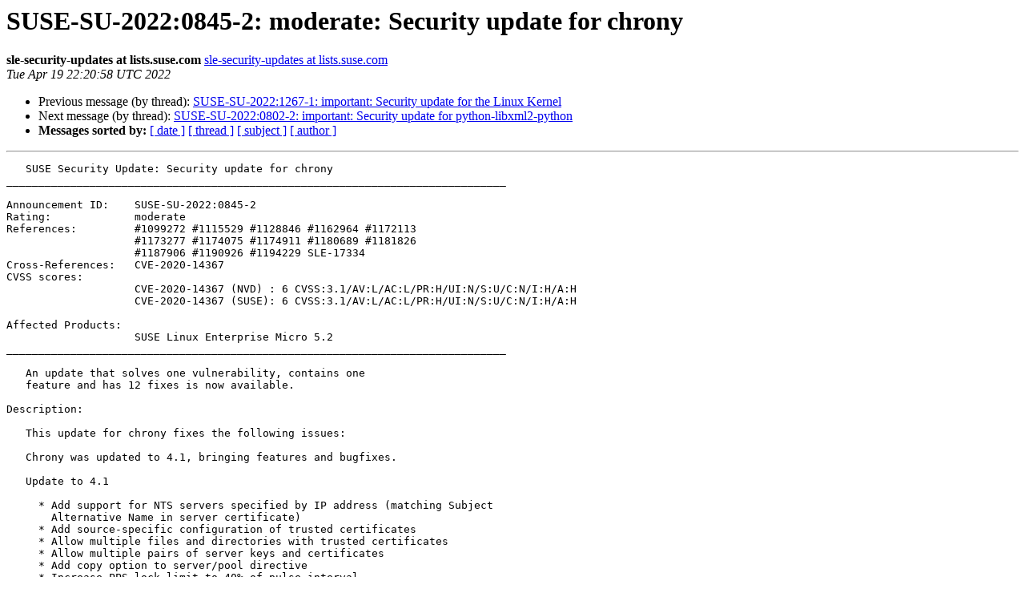

--- FILE ---
content_type: text/html
request_url: https://lists.suse.com/pipermail/sle-security-updates/2022-April/010756.html
body_size: 12726
content:
<!DOCTYPE HTML PUBLIC "-//W3C//DTD HTML 4.01 Transitional//EN">
<HTML>
 <HEAD>
   <TITLE> SUSE-SU-2022:0845-2: moderate: Security update for chrony
   </TITLE>
   <LINK REL="Index" HREF="index.html" >
   <LINK REL="made" HREF="mailto:sle-security-updates%40lists.suse.com?Subject=Re%3A%20SUSE-SU-2022%3A0845-2%3A%20moderate%3A%20Security%20update%20for%20chrony&In-Reply-To=%3C20220419222058.6C63AF790%40maintenance.suse.de%3E">
   <META NAME="robots" CONTENT="index,nofollow">
   <style type="text/css">
       pre {
           white-space: pre-wrap;       /* css-2.1, curent FF, Opera, Safari */
           }
   </style>
   <META http-equiv="Content-Type" content="text/html; charset=us-ascii">
   <LINK REL="Previous"  HREF="010755.html">
   <LINK REL="Next"  HREF="010757.html">
 </HEAD>
 <BODY BGCOLOR="#ffffff">
   <H1>SUSE-SU-2022:0845-2: moderate: Security update for chrony</H1>
    <B>sle-security-updates at lists.suse.com</B> 
    <A HREF="mailto:sle-security-updates%40lists.suse.com?Subject=Re%3A%20SUSE-SU-2022%3A0845-2%3A%20moderate%3A%20Security%20update%20for%20chrony&In-Reply-To=%3C20220419222058.6C63AF790%40maintenance.suse.de%3E"
       TITLE="SUSE-SU-2022:0845-2: moderate: Security update for chrony">sle-security-updates at lists.suse.com
       </A><BR>
    <I>Tue Apr 19 22:20:58 UTC 2022</I>
    <P><UL>
        <LI>Previous message (by thread): <A HREF="010755.html">SUSE-SU-2022:1267-1: important: Security update for the Linux Kernel
</A></li>
        <LI>Next message (by thread): <A HREF="010757.html">SUSE-SU-2022:0802-2: important: Security update for python-libxml2-python
</A></li>
         <LI> <B>Messages sorted by:</B> 
              <a href="date.html#10756">[ date ]</a>
              <a href="thread.html#10756">[ thread ]</a>
              <a href="subject.html#10756">[ subject ]</a>
              <a href="author.html#10756">[ author ]</a>
         </LI>
       </UL>
    <HR>  
<!--beginarticle-->
<PRE>
   SUSE Security Update: Security update for chrony
______________________________________________________________________________

Announcement ID:    SUSE-SU-2022:0845-2
Rating:             moderate
References:         #1099272 #1115529 #1128846 #1162964 #1172113 
                    #1173277 #1174075 #1174911 #1180689 #1181826 
                    #1187906 #1190926 #1194229 SLE-17334 
Cross-References:   CVE-2020-14367
CVSS scores:
                    CVE-2020-14367 (NVD) : 6 CVSS:3.1/AV:L/AC:L/PR:H/UI:N/S:U/C:N/I:H/A:H
                    CVE-2020-14367 (SUSE): 6 CVSS:3.1/AV:L/AC:L/PR:H/UI:N/S:U/C:N/I:H/A:H

Affected Products:
                    SUSE Linux Enterprise Micro 5.2
______________________________________________________________________________

   An update that solves one vulnerability, contains one
   feature and has 12 fixes is now available.

Description:

   This update for chrony fixes the following issues:

   Chrony was updated to 4.1, bringing features and bugfixes.

   Update to 4.1

     * Add support for NTS servers specified by IP address (matching Subject
       Alternative Name in server certificate)
     * Add source-specific configuration of trusted certificates
     * Allow multiple files and directories with trusted certificates
     * Allow multiple pairs of server keys and certificates
     * Add copy option to server/pool directive
     * Increase PPS lock limit to 40% of pulse interval
     * Perform source selection immediately after loading dump files
     * Reload dump files for addresses negotiated by NTS-KE server
     * Update seccomp filter and add less restrictive level
     * Restart ongoing name resolution on online command
     * Fix dump files to not include uncorrected offset
     * Fix initstepslew to accept time from own NTP clients
     * Reset NTP address and port when no longer negotiated by NTS-KE server

   - Ensure the correct pool packages are installed for openSUSE and SLE
     (bsc#1180689).
   - Fix pool package dependencies, so that SLE prefers chrony-pool-suse
     over chrony-pool-empty. (bsc#1194229)

   - Enable syscallfilter unconditionally [bsc#1181826].

   Update to 4.0

     - Enhancements

       - Add support for Network Time Security (NTS) authentication
       - Add support for AES-CMAC keys (AES128, AES256) with Nettle
       - Add authselectmode directive to control selection of unauthenticated
         sources
       - Add binddevice, bindacqdevice, bindcmddevice directives
       - Add confdir directive to better support fragmented configuration
       - Add sourcedir directive and &quot;reload sources&quot; command to support
         dynamic NTP sources specified in files
       - Add clockprecision directive
       - Add dscp directive to set Differentiated Services Code Point (DSCP)
       - Add -L option to limit log messages by severity
       - Add -p option to print whole configuration with included files
       - Add -U option to allow start under non-root user
       - Allow maxsamples to be set to 1 for faster update with -q/-Q
         option
       - Avoid replacing NTP sources with sources that have unreachable
         address
       - Improve pools to repeat name resolution to get &quot;maxsources&quot; sources
       - Improve source selection with trusted sources
       - Improve NTP loop test to prevent synchronisation to itself
       - Repeat iburst when NTP source is switched from offline state to
         online
       - Update clock synchronisation status and leap status more frequently
       - Update seccomp filter
       - Add &quot;add pool&quot; command
       - Add &quot;reset sources&quot; command to drop all measurements
       - Add authdata command to print details about NTP authentication
       - Add selectdata command to print details about source selection
       - Add -N option and sourcename command to print original names
         of sources
       - Add -a option to some commands to print also unresolved sources
       - Add -k, -p, -r options to clients command to select, limit, reset
         data

     - Bug fixes

       - Don&#226;&#128;&#153;t set interface for NTP responses to allow asymmetric routing
       - Handle RTCs that don&#226;&#128;&#153;t support interrupts
       - Respond to command requests with correct address on multihomed hosts
     - Removed features
       - Drop support for RIPEMD keys (RMD128, RMD160, RMD256, RMD320)
       - Drop support for long (non-standard) MACs in NTPv4 packets (chrony
         2.x clients using non-MD5/SHA1 keys need to use
         option &quot;version 3&quot;)
       - Drop support for line editing with GNU Readline

   - By default we don't write log files but log to journald, so
     only recommend logrotate.

   - Adjust and rename the sysconfig file, so that it matches the
     expectations of chronyd.service (bsc#1173277).

   Update to 3.5.1:

     * Create new file when writing pidfile (CVE-2020-14367, bsc#1174911)

   - Fixes for %_libexecdir changing to /usr/libexec (bsc#1174075)

   - Use iburst in the default pool statements to speed up initial
     synchronisation (bsc#1172113).




   Update to 3.5:

   + Add support for more accurate reading of PHC on Linux 5.0
   + Add support for hardware timestamping on interfaces with read-only
     timestamping configuration
   + Add support for memory locking and real-time priority on FreeBSD,
     NetBSD, Solaris
   + Update seccomp filter to work on more architectures
   + Validate refclock driver options
   + Fix bindaddress directive on FreeBSD
   + Fix transposition of hardware RX timestamp on Linux 4.13 and later
   + Fix building on non-glibc systems

   - Fix location of helper script in <A HREF="http://lists.suse.com/mailman/listinfo/sle-security-updates">chrony-dnssrv at .service</A> (bsc#1128846).


   - Read runtime servers from /var/run/netconfig/chrony.servers to fix
     bsc#1099272.
   - Move chrony-helper to /usr/lib/chrony/helper, because there should be no
     executables in /usr/share.

   Update to version 3.4

     * Enhancements

       + Add filter option to server/pool/peer directive
       + Add minsamples and maxsamples options to hwtimestamp directive
       + Add support for faster frequency adjustments in Linux 4.19
       + Change default pidfile to /var/run/chrony/chronyd.pid to allow
         chronyd without root privileges to remove it on exit
       + Disable sub-second polling intervals for distant NTP sources
       + Extend range of supported sub-second polling intervals
       + Get/set IPv4 destination/source address of NTP packets on FreeBSD
       + Make burst options and command useful with short polling intervals
       + Modify auto_offline option to activate when sending request failed
       + Respond from interface that received NTP request if possible
       + Add onoffline command to switch between online and offline state
         according to current system network configuration
       + Improve example NetworkManager dispatcher script

     * Bug fixes

       + Avoid waiting in Linux getrandom system call
       + Fix PPS support on FreeBSD and NetBSD

   Update to version 3.3

     * Enhancements:

       + Add burst option to server/pool directive
       + Add stratum and tai options to refclock directive
       + Add support for Nettle crypto library
       + Add workaround for missing kernel receive timestamps on Linux
       + Wait for late hardware transmit timestamps
       + Improve source selection with unreachable sources
       + Improve protection against replay attacks on symmetric mode
       + Allow PHC refclock to use socket in /var/run/chrony
       + Add shutdown command to stop chronyd
       + Simplify format of response to manual list command
       + Improve handling of unknown responses in chronyc

     * Bug fixes:

       + Respond to NTPv1 client requests with zero mode
       + Fix -x option to not require CAP_SYS_TIME under non-root user
       + Fix acquisitionport directive to work with privilege separation
       + Fix handling of socket errors on Linux to avoid high CPU usage
       + Fix chronyc to not get stuck in infinite loop after clock step


Patch Instructions:

   To install this SUSE Security Update use the SUSE recommended installation methods
   like YaST online_update or &quot;zypper patch&quot;.

   Alternatively you can run the command listed for your product:

   - SUSE Linux Enterprise Micro 5.2:

      zypper in -t patch SUSE-SUSE-MicroOS-5.2-2022-845=1



Package List:

   - SUSE Linux Enterprise Micro 5.2 (aarch64 s390x x86_64):

      augeas-1.10.1-3.9.1
      augeas-debuginfo-1.10.1-3.9.1
      augeas-debugsource-1.10.1-3.9.1
      augeas-lenses-1.10.1-3.9.1
      libaugeas0-1.10.1-3.9.1
      libaugeas0-debuginfo-1.10.1-3.9.1


References:

   <A HREF="https://www.suse.com/security/cve/CVE-2020-14367.html">https://www.suse.com/security/cve/CVE-2020-14367.html</A>
   <A HREF="https://bugzilla.suse.com/1099272">https://bugzilla.suse.com/1099272</A>
   <A HREF="https://bugzilla.suse.com/1115529">https://bugzilla.suse.com/1115529</A>
   <A HREF="https://bugzilla.suse.com/1128846">https://bugzilla.suse.com/1128846</A>
   <A HREF="https://bugzilla.suse.com/1162964">https://bugzilla.suse.com/1162964</A>
   <A HREF="https://bugzilla.suse.com/1172113">https://bugzilla.suse.com/1172113</A>
   <A HREF="https://bugzilla.suse.com/1173277">https://bugzilla.suse.com/1173277</A>
   <A HREF="https://bugzilla.suse.com/1174075">https://bugzilla.suse.com/1174075</A>
   <A HREF="https://bugzilla.suse.com/1174911">https://bugzilla.suse.com/1174911</A>
   <A HREF="https://bugzilla.suse.com/1180689">https://bugzilla.suse.com/1180689</A>
   <A HREF="https://bugzilla.suse.com/1181826">https://bugzilla.suse.com/1181826</A>
   <A HREF="https://bugzilla.suse.com/1187906">https://bugzilla.suse.com/1187906</A>
   <A HREF="https://bugzilla.suse.com/1190926">https://bugzilla.suse.com/1190926</A>
   <A HREF="https://bugzilla.suse.com/1194229">https://bugzilla.suse.com/1194229</A>

</PRE>


<!--endarticle-->
    <HR>
    <P><UL>
        <!--threads-->
	<LI>Previous message (by thread): <A HREF="010755.html">SUSE-SU-2022:1267-1: important: Security update for the Linux Kernel
</A></li>
	<LI>Next message (by thread): <A HREF="010757.html">SUSE-SU-2022:0802-2: important: Security update for python-libxml2-python
</A></li>
         <LI> <B>Messages sorted by:</B> 
              <a href="date.html#10756">[ date ]</a>
              <a href="thread.html#10756">[ thread ]</a>
              <a href="subject.html#10756">[ subject ]</a>
              <a href="author.html#10756">[ author ]</a>
         </LI>
       </UL>

<hr>
<a href="http://lists.suse.com/mailman/listinfo/sle-security-updates">More information about the sle-security-updates
mailing list</a><br>
</body></html>
